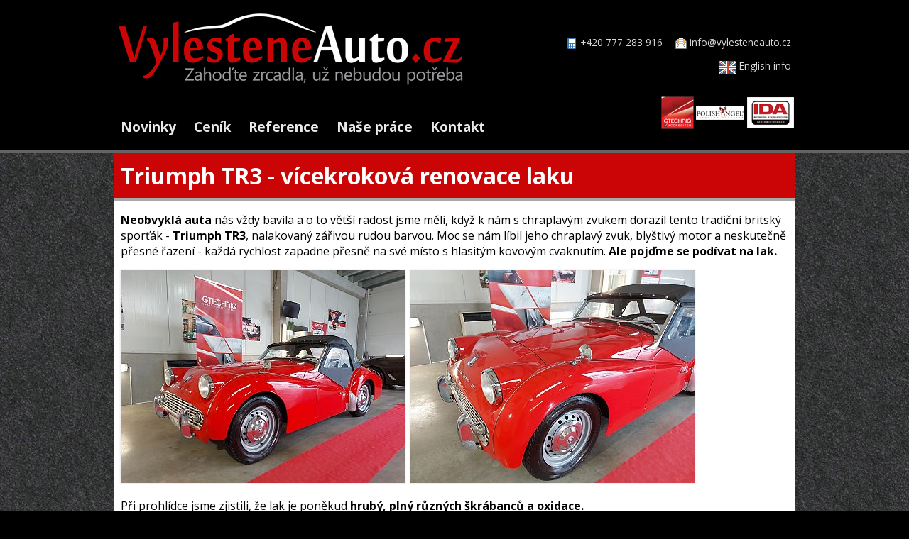

--- FILE ---
content_type: text/html; charset=utf-8
request_url: https://www.vylesteneauto.cz/CZ/novinky-detail/662/triumph-tr3-vicekrokova-renovace-laku
body_size: 4198
content:
<!DOCTYPE html>
<html lang="cs">
<head prefix="og: http://ogp.me/ns#">
    <!-- Global site tag (gtag.js) - Google Analytics -->
    <script async src="https://www.googletagmanager.com/gtag/js?id=UA-7965846-21"></script>
    <script>
        window.dataLayer = window.dataLayer || [];
        function gtag() { dataLayer.push(arguments); }
        gtag('js', new Date());
        gtag('config', 'UA-7965846-21');
    </script>
    <!--Google Analytics code end -->
    <!-- Google Adwords (gtag.js) -->
    <script async src="https://www.googletagmanager.com/gtag/js?id=AW-953332063"></script>
    <script>
        window.dataLayer = window.dataLayer || [];
        function gtag() { dataLayer.push(arguments); }
        gtag('js', new Date());
        gtag('config', 'AW-953332063');
    </script>
    <!-- Google Adwords end -->

    

    <meta charset="utf-8" />
    <title>
        Triumph TR3 - v&#237;cekrokov&#225; renovace laku
             | Vyleštěn&#233; auto
    </title>

    
    
    <link rel="canonical" href="https://www.vylesteneauto.cz/CZ/novinky-detail/662/triumph-tr3-vicekrokova-renovace-laku" />


    <meta name="Keywords" content="leštění, voskování, údržba vozu, ošetření laku, autokosmetika" />
    <meta name="Description" content="Dostaneme Vaše auto do perfektní kondice! Zbavte se jednou provždy škrábanců, matných míst, hologramů nebo skvrn z běžné myčky." />
    <meta name="author" content="Ing. Vladimír Klaus - AUDREY software" />
    <meta name="robots" content="index, follow" />
    <link href="/favicon.ico" rel="shortcut icon" type="image/x-icon" />
    <meta name="viewport" content="width=device-width, initial-scale=1" />

    
    
    

    <!-- Balík stylů -->
    <link rel="stylesheet" href="/Styles/Main1.min.css?20251117a">

    <!-- Google fonty -->
    <link rel="preconnect" href="https://fonts.gstatic.com/" crossorigin />

    <link rel="preload" as="style" href="https://fonts.googleapis.com/css?family=Open+Sans:400,700&subset=Latin-ext&display=swap" />
    <link rel="stylesheet" href="https://fonts.googleapis.com/css?family=Open+Sans:400,700&subset=Latin-ext&display=swap" media="print" onload="this.media='all'" />

    <link rel="preload" as="style" href="https://fonts.googleapis.com/css?family=Oswald:400,700&subset=Latin-ext&display=swap" />
    <link rel="stylesheet" href="https://fonts.googleapis.com/css?family=Oswald:400,700&subset=Latin-ext&display=swap" media="print" onload="this.media='all'" />

    
    
    <link href='https://fonts.googleapis.com/css?family=Open+Sans:400,700&subset=Latin-ext&display=swap' rel='stylesheet'>
    
    <link href='https://fonts.googleapis.com/css?family=Oswald:400,700&subset=Latin-ext&display=swap' rel='stylesheet'>
    

    <!-- This will prefetch content from google web fonts website -->
    <link rel="dns-prefetch" href="//fonts.googleapis.com" />

    <!-- jQuery -->
    

    <!-- jQuery validace -->
    <!--<script src="~/Scripts/jquery.validate.min.js" type="text/javascript" defer></script>
    <script src="~/Scripts/jquery.validate.unobtrusive.min.js" type="text/javascript" defer></script>-->

</head>

<body>
    <header>
        <div class="content-wrapper">
            <!-- přihlašování, hledání a menu v pravé části, resp. vycentrované při menším rozlišení -->
<div id="site-logo-login">
    <!-- logo v levé části, resp. vycentrované při menším rozlišení  -->
    <div id="site-logo">
        <a href="/"><img src="/_images/Zahlavi/Logo2014-5.png" alt="logo" width="500" height="120" /></a>
    </div>

    <!-- přihlašování a registrace-->
    <div id="site-login">
        <p>
            <img src="/_images/Zahlavi/phone.png" width="16" height="16" class="v-center" alt="Telefon" />
            <a href="tel:+420777283916">+420 777 283 916</a>&emsp;
            <img src="/_images/Zahlavi/mail_open_doc.png" width="16" height="16" class="v-center" alt="E-mail" /> <a href="mailto:info@vylesteneauto.cz">info@vylesteneauto.cz</a>
        </p>
        <ul>
            <li>
                <a href="/EN">
                    <img src="/_images/Zahlavi/flag_united_kingdom.png" width="24" height="24" class="v-center" alt="English flag" /> English info
                </a>
            </li>
        </ul>
    </div>
</div>

<!-- menu -->
<div id="site-menu">
    <nav>
        <ul>
            <li><a href="/CZ/novinky">Novinky</a></li>
            <li><a href="/CZ/cenik">Ceník</a></li>
            <li><a href="/CZ/reference">Reference</a></li>
            <li><a href="/CZ/nase-prace">Naše práce</a></li>
            <li><a href="/CZ/kontakt">Kontakt</a></li>
        </ul>
    </nav>
</div>

<div id="certifikaty">
    <a href="/CZ/certifikace"><img src="/_images/Zahlavi/certifikaty.png" width="190" height="47" alt="Certifikáty" /></a>
</div>

        </div>
    </header>

    <div id="main">
        <section class="content-wrapper main-content clear-fix">
            <h1>
                Triumph TR3 - v&#237;cekrokov&#225; renovace laku
            </h1>

            <article>
                



    <div class="NovinkaDetail">
        <p><strong>Neobvyklá auta</strong> nás vždy bavila a o to větší radost jsme měli, když k nám s chraplavým zvukem dorazil tento tradiční britský sporťák - <strong>Triumph TR3</strong>, nalakovaný zářivou rudou barvou. Moc se nám líbil jeho chraplavý zvuk, blyštivý motor a neskutečně přesné řazení - každá rychlost zapadne přesně na své místo s hlasitým kovovým cvaknutím.<strong> Ale pojďme se podívat na lak. </strong></p>
<p><img src="/Obrazky/2022/DJI_20220528_100006_5630nn.jpg" alt="" /> <img src="/Obrazky/2022/DJI_20220528_100033_5642nn.jpg" alt="" /></p>
<p>Při prohlídce jsme zjistili, že lak je poněkud <strong>hrubý, plný různých škrábanců a oxidace. </strong></p>
<p>Po pečlivé dekontaminaci a ručním mytí jsme se mohli pustit do toho, na co se specializujeme - na <strong>vícekrokovou renovaci laku. </strong></p>
<p>Celou karoserii vždy proměříme, zalepíme všechny ostré hrany nebo případně místa, kde může být lak již z minulosti poškozený, zalepíme spodní část oken, kam by se mohl dostat prach a demontujeme vše, co nám usnadní práci. </p>
<p>Podobné vozy samozřejmě leštíme vždy pouze<strong> excentrickými leštičkami</strong>, které máme asi v <strong>6 velikostech</strong>. Je to šetrné pro lak a <strong>bezpečné</strong>, protože tímto způsobem leštíme za malých teplot a bez hologramů. </p>
<p>Po prvním kroku, který jsme na určitých místech museli zopakovat i <strong>6 krát</strong>, následují ještě <strong>další dva</strong> - první z nich lak vyhladí a zbaví stop po odstranění škrábanců a oxidace. Finální krok jedeme na malé otáčky a používáme extra jemný kotouč a leštěnku určenou na výstavy automobilů. <strong>Výsledek je krásně lesklý povrch</strong> bez poškození a škrábanců, vysoký lesk, ale hlavně pouze minimální úběr laku. Leštění tedy můžeme v budoucnu i několikrát zopakovat, pokud by to bylo potřeba. <strong>Důležité je ještě říct, že používáme výhradně leštěnky bez plničů a silikonu - to znamená, že lak zůstane v perfektním stavu opravdu dlouho. </strong></p>
<p><img src="/Obrazky/2022/DJI_20220528_100036_5644nn.jpg" alt="" /> <img src="/Obrazky/2022/DJI_20220528_100047_5646nn.jpg" alt="" /></p>
<p><strong>V rámci našeho balíčku jsme ošetřili také kola, motor, všechna skla a zrcátka. </strong></p>
<p>Jako ochranu jsme zvolili <strong>špičkový vosk s příměsí keramiky</strong>, který má životnost až 2 roky, přináší kvalitní ochranu a vysoký lesk. Mytí bude také hračkou - tento vosk skvěle odvádí vodu a nečistoty. </p>
<p>Pokud Vás naše práce zaujala, neváhejte se nám ozvat a nebo se můžete nezávazně zastavit na konzultaci. </p>
<p>A zde se můžete na zářivý <strong>Triumph mrknout na našem videu:</strong> </p>
<p><a href="https://www.youtube.com/watch?v=2MRuVxhsAe0">https://www.youtube.com/watch?v=2MRuVxhsAe0</a> </p>
<p>Jak se Vám <strong>Triumph</strong> líbí? Vyrazili byste s ním třeba na <strong>rande</strong>? </p>
<p><img src="/Obrazky/2022/DJI_20220528_100055_5649nn.jpg" alt="" /> <img src="/Obrazky/2022/DJI_20220528_100101_5650nn.jpg" alt="" /></p>
<p><img src="/Obrazky/2022/DJI_20220528_100123_5658nn.jpg" alt="" /> <img src="/Obrazky/2022/DJI_20220528_100128_5660nn.jpg" alt="" /></p>
<p><img src="/Obrazky/2022/DJI_20220528_100150_5668nn.jpg" alt="" /> <img src="/Obrazky/2022/DJI_20220528_100825_5707nn.jpg" alt="" /></p>
<p><img src="/Obrazky/2022/DJI_20220528_100832_5709nn.jpg" alt="" /> <img src="/Obrazky/2022/DJI_20220528_100841_5711nn.jpg" alt="" /></p>
<p> </p>
<p> </p>
<p> </p>
<p> </p>
<p> </p>
<p> </p>
    </div>




            </article>
        </section>
    </div>
    <footer id="footerTag">
        <div class="content-wrapper">
            <div class="float-left">
    <p>
        Copyright &copy; 2014-2026 Vyleštěné auto.cz, Web &amp; Design &amp; Photo &copy; 2014-2026 - Vladimír Klaus - <a href="http://www.audrey.cz" target="_blank">AUDREY software</a>. Všechna práva vyhrazena. <a href="/CZ/prohlaseni-o-cookies.cshtml">Prohlášení o cookies</a>
        <a href="/CZ/prohlaseni-o-pristupnosti.cshtml">Prohlášení o přístupnosti</a>
    </p>
    <p>
        <img src="/_images/Zapati/Silueta.png" width="51" height="20" class="v-center" alt="Silueta auta" />
        Zatím jsme vyleštili <strong>1403 aut</strong>.
    </p>
        <p>
            <a href="/Account/Login">Přihlásit se</a>
        </p>
</div>


        </div>
    </footer>

    

</body>
</html>

